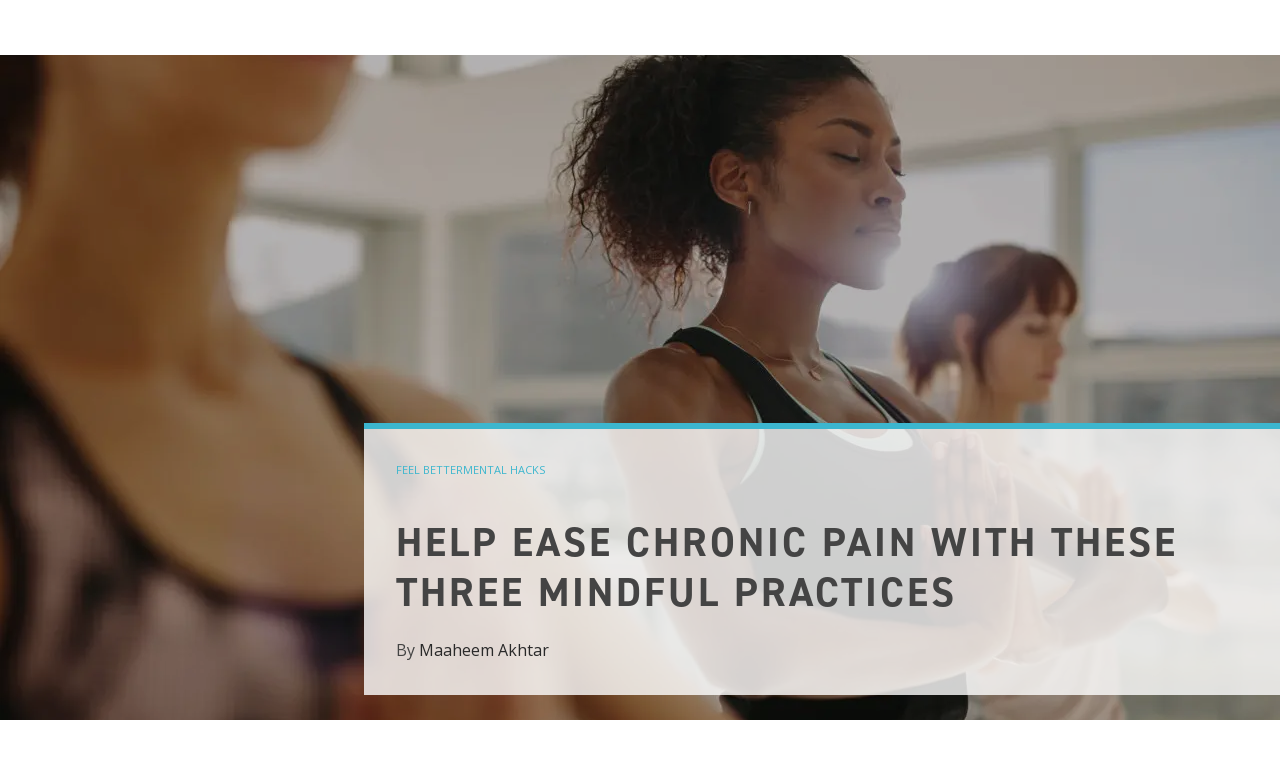

--- FILE ---
content_type: text/html; charset=utf-8
request_url: https://www.24hourfitness.com/24life/focus/2018/help-ease-chronic-pain-with-these-three-mindful-practices
body_size: 3911
content:
<!DOCTYPE html>
<html>
  <head>
    <title>Help Ease Chronic Pain With These Three Mindful Practices</title>
    <link rel="canonical" href="https://www.24hourfitness.com/24life/focus/2018/help-ease-chronic-pain-with-these-three-mindful-practices">
    <meta name="description" content="You know the saying, “No pain, no gain”? Unfortunately, it doesn’t apply to the workplace. More than 100 million Americans suffer from chronic pain, and">
    <meta name="keywords" content="feel better, home, mental hacks, mindfulness">
    <meta property="og:title" content="Help Ease Chronic Pain With These Three Mindful Practices">
    <meta property="og:description" content="You know the saying, “No pain, no gain”? Unfortunately, it doesn’t apply to the workplace. More than 100 million Americans suffer from chronic pain, and">
    <meta property="og:url" content="https://www.24hourfitness.com/24life/focus/2018/help-ease-chronic-pain-with-these-three-mindful-practices">
    <meta property="og:image" content="https://www.24hourfitness.com/24life/focus/2018/media_15e173c8b2cda9e6d3a9124adccda6645b5c0f4da.jpeg?width=1200&#x26;format=pjpg&#x26;optimize=medium">
    <meta property="og:image:secure_url" content="https://www.24hourfitness.com/24life/focus/2018/media_15e173c8b2cda9e6d3a9124adccda6645b5c0f4da.jpeg?width=1200&#x26;format=pjpg&#x26;optimize=medium">
    <meta name="twitter:card" content="summary_large_image">
    <meta name="twitter:title" content="Help Ease Chronic Pain With These Three Mindful Practices">
    <meta name="twitter:description" content="You know the saying, “No pain, no gain”? Unfortunately, it doesn’t apply to the workplace. More than 100 million Americans suffer from chronic pain, and">
    <meta name="twitter:image" content="https://www.24hourfitness.com/24life/focus/2018/media_15e173c8b2cda9e6d3a9124adccda6645b5c0f4da.jpeg?width=1200&#x26;format=pjpg&#x26;optimize=medium">
    <meta name="section" content="focus">
    <meta name="template" content="article">
    <meta name="collections" content="feel better, mental hacks">
    <meta name="authors" content="Maaheem Akhtar">
    <meta name="publication-date" content="2018-09-17T16:00:01+00:00">
    <meta name="viewport" content="width=device-width, initial-scale=1">
    <script src="/24life/scripts/lib-franklin.js" type="module"></script>
    <script src="/24life/scripts/scripts.js" type="module"></script>
    <link rel="stylesheet" href="/24life/styles/styles.css">
    <link rel="alternate" type="application/rss+xml" title="24Life » Feed" href="https://www.24hourfitness.com/24life/feed.xml"><!-- To eliminate flicker introduced by Adobe Target-->
    <style id="at-body-style">body {opacity: 1}</style>
  </head>
  <body>
    <header></header>
    <main>
      <div>
        <h1 id="help-ease-chronic-pain-with-these-three-mindful-practices">Help Ease Chronic Pain With These Three Mindful Practices</h1>
        <p>
          <picture>
            <source type="image/webp" srcset="./media_15e173c8b2cda9e6d3a9124adccda6645b5c0f4da.jpeg?width=2000&#x26;format=webply&#x26;optimize=medium" media="(min-width: 600px)">
            <source type="image/webp" srcset="./media_15e173c8b2cda9e6d3a9124adccda6645b5c0f4da.jpeg?width=750&#x26;format=webply&#x26;optimize=medium">
            <source type="image/jpeg" srcset="./media_15e173c8b2cda9e6d3a9124adccda6645b5c0f4da.jpeg?width=2000&#x26;format=jpeg&#x26;optimize=medium" media="(min-width: 600px)">
            <img loading="lazy" alt="" src="./media_15e173c8b2cda9e6d3a9124adccda6645b5c0f4da.jpeg?width=750&#x26;format=jpeg&#x26;optimize=medium" width="1280" height="853">
          </picture>
        </p>
        <p>You know the saying, “No pain, no gain”? Unfortunately, it doesn’t apply to the workplace. More than <a href="https://www.nap.edu/catalog/13172/relieving-pain-in-america-a-blueprint-for-transforming-prevention-care">100 million</a> Americans suffer from chronic pain, and still the <a href="http://www.jpain.org/article/S1526-5900(12)00559-7/abstract">value</a> of lost annual productivity is estimated up to $335 billion. To put it in perspective, chronic pain affects <a href="http://www.painmed.org/files/facts-and-figures-on-pain.pdf">more</a> people in America than heart disease, cancer and diabetes combined. Worse, the rate of prescription of opioids as painkillers has <a href="https://www.cdc.gov/vitalsigns/">tripled</a> over the past two decades. So it’s no surprise that in recent times, as many as <a href="http://www.nsc.org/RxDrugOverdoseDocuments/proactive-role-employers-can-take-opioids-in-the-workplace.pdf">16,651</a> people die in a single year because of an overdose on prescription opioids. Despite this marked increase in prescription rates, the <a href="https://www.ncbi.nlm.nih.gov/books/NBK92525/">Institute of Medicine</a> says that little progress has been made to help the alarming pain epidemic.</p>
        <p>Dealing with long-term chronic pain is not only about the physical effects. It also can cause major emotional and mental stress. Managing pain can become a full-time job, reducing your quality of life. Sometimes it can even lead to serious complications like depression. The use of prescription opioids poses growing <a href="http://jamanetwork.com/journals/jama/fullarticle/2503508">medical and social</a> risks for employees who struggle with chronic pain.</p>
        <p>This epidemic demands effective initiatives to help with pain management. Chronic pain not only inhibits employees’ overall well-being but also affects their ability to perform their jobs well. While prescribing employee leave time might seem like an effective short-term option, providing a lasting solution would be much more impactful for the individual and the company.</p>
        <p>Enter mindfulness training programs.</p>
        <h3 id="how-mindfulness-works-against-pain"><strong>How mindfulness works against pain</strong></h3>
        <p>If you’re familiar with the Whil <a href="http://blog.whil.com/">blog</a>, you know that mindfulness is taking the corporate world by storm. But what you might not know is <a href="https://nccih.nih.gov/research/blog/mindfulness-meditation-pain">mindfulness can be just as effective for pain management</a>. How?</p>
        <p>A recent <a href="http://www.jneurosci.org/content/36/11/3391.short">study found that</a> mindfulness works on a different pathway than opioid pain relievers by engaging the cognitive sensors that support the control of pain. Thus, it teaches individuals how to manage the emotional and activity impact of pain. This doesn’t mean resignation to pain or its symptoms; that just goes against the unsuccessful instinctive attempt to avoid it. Mindfulness as a tool for pain management is aimed at changing the way the mind perceives pain by creating quality awareness of one’s thoughts, body or surroundings. In essence, you change the way you think about the pain. Whil’s own CEO turned to mindfulness to help manage debilitating back pain from two herniated disks in his early 40s.</p>
        <p>Unlike pharmacotherapy, mindfulness training <a href="https://www.ncbi.nlm.nih.gov/pmc/articles/PMC4479890/">works</a> not only with pain, but it also improves well-being in other areas like sleep, social functioning, vitality, physical functioning and coping ability—areas often impacted as a side effect of drug treatment. <a href="https://www.ncbi.nlm.nih.gov/pmc/articles/PMC3580050/">Research</a> shows that mindfulness through pain processing reduces pain symptoms by reducing anxiety and increasing cognitive control. It helps people with chronic pain observe their conditions with curiosity rather than judgment. Also, it reduces discomfort by improving the ability to cope with pain in a calm emotional state. The best way to deal with the feeling is to engage the pain just as it is. How about that?</p>
        <h3 id="mindful-ways-to-ease-your-chronic-pain"><strong>Mindful ways to ease your chronic pain</strong></h3>
        <p>Here are some mindfulness practices to effectively deal with pain management:</p>
        <ol>
          <li><strong>Try yoga</strong></li>
        </ol>
        <p>A 2013 <a href="https://www.ncbi.nlm.nih.gov/pubmed/23246998">meta-analysis</a> of yoga for low-back pain found that individuals who practice yoga regularly significantly reduce short- and long-term low-back pain and back-pain-specific disability. Additionally, yoga can <a href="https://www.google.com/search?q=woodyard+2011+yoga&#x26;rlz=1C5CHFA_enUS690US690&#x26;oq=woodyard+2011+yoga&#x26;aqs=chrome..69i57j0l4.2485j0j1&#x26;sourceid=chrome&#x26;ie=UTF-8">significantly</a> enhance muscular strength and body flexibility—both of which can help loosen up your tight muscles and joints to ease discomfort.</p>
        <ol start="2">
          <li><strong>Do a body scan</strong></li>
        </ol>
        <p>One of the most basic mindfulness practices can have a big impact on the experience of pain. Breathe deeply while holding your attention gently on your pain points. Just three days of brief mindfulness training <a href="https://www.ncbi.nlm.nih.gov/pubmed/19853530">was effective</a> at reducing pain ratings and sensitivity, producing analgesic effects.</p>
        <ol start="3">
          <li><strong>Increase your pain threshold</strong></li>
        </ol>
        <p>Mindfulness helps people be in the present moment. It turns out that this helps diminish pain. Studies have found that people report a reduction in pain when compared to treatment with medication. Mindfulness meditation was found to decrease pain ratings by a whopping <a href="http://www.cbsnews.com/news/mindfulness-meditation-drug-free-pain-relief/">21 percent</a>.</p>
        <p>As the famous saying goes, pain is inevitable but suffering is optional. Go on and try different mindfulness practices to ease your aches and pains. Warning: You might have to deal with the side effects, including, but not limited to, increased satisfaction, happiness, creativity and productivity. Still believe in the saying, “No pain, no gain”?</p>
        <p><em>This post originally appeared on <a href="http://blog.whil.com/wellbeing/no-pain-no-gain">blog.whil.com</a>.</em></p>
        <p><em>Photo credit: jacoblund, Thinkstock</em></p>
      </div>
    </main>
    <footer></footer>
  </body>
</html>


--- FILE ---
content_type: text/css; charset=utf-8
request_url: https://www.24hourfitness.com/24life/templates/article/article.css
body_size: 581
content:
body.article main .default-content-wrapper {
    clear: both;

    --current-link-color: var(--link-color-default-content);
}

body.article main .default-content-wrapper a {
    font-weight: bold;
}

body.article main .default-content-wrapper .block a {
    /* keep links in block normal */
    font-weight: normal;
}

body.article main .article-social-media-buttons {
    display: flex;
    justify-content: center;
    padding: 1em;
    gap: 1em;
}

body.article main .article-social-media-buttons svg {
    fill: var(--link-color-default-content);
    transition: all 0.3s ease;
}

body.article main .article-social-media-buttons a:hover svg {
    fill: white;
    background-color: var(--link-color-default-content);
}

body.article main .article-carousel-wrapper {
    margin: 4rem 0;

    --current-link-color: var(--link-color);
}

body.article .article-end-line {
  border: 1px solid var(--faint-gray);
  margin: 0 0 54px;
}

@media (min-width: 900px) {
    body.article main .article-carousel-wrapper {
        display: flex;
    }
}


body.article main .article-carousel-wrapper .article-carousel-title {
    color: var(--accent-text-color);
    text-transform: uppercase;
    flex: 0 0 20%;
    margin-top: 3rem;
}


body.article main .article-carousel-wrapper .article-carousel {
    width: 80%;
}

body.article main .default-content-wrapper .button {
  min-width: 200px;
}


--- FILE ---
content_type: text/css; charset=utf-8
request_url: https://www.24hourfitness.com/24life/blocks/article-hero/article-hero.css
body_size: 563
content:
.article-hero {
    position: relative;
}

@media screen and (min-width: 600px) {
    .article-hero {
        height: 100vh;
    }
}

.article-hero .hero-title {
    letter-spacing: 3px;
    text-transform: uppercase;
}

.article-hero img {
    width: 100%;
    height: 260px;
    object-fit: cover;
}

@media screen and (min-width: 600px) {
    .article-hero img {
        height: 100%;
        filter: brightness(70%);
    }
}

.article-hero .hero-collections {
    display: flex;
    gap: 30px;
    text-transform: uppercase;
}

.article-hero div.hero-overlay > a {
    color: #a0a0a0
}

.article-hero div.hero-collections > a {
    color: var(--accent-color);
    font-size: 11px;
}

.section.article-hero-container {
    max-width: unset;
    padding: unset;
}

.section > div.article-hero-wrapper {
    max-width: unset;
}

.article-hero .hero-overlay {
    padding: 2em;
}

@media screen and (min-width: 600px) {
    .article-hero .hero-overlay {
        position: absolute;
        bottom: 80px;
        right: 0;
        width: 66.6%;
        border-top: 6px solid var(--accent-color);
        background-color: rgb(255 255 255 / 80%);
    }
}


--- FILE ---
content_type: text/css; charset=utf-8
request_url: https://www.24hourfitness.com/24life/blocks/article-author/article-author.css
body_size: 539
content:
.article-author {
    display: flex;
    gap: 3em;
    margin: 2rem 0;
}

.article-author .author-image {
    width: 212px;
    flex-shrink: 0;
    flex-grow: 0;
}

.article-author .author-label {
    text-transform: uppercase;
    font-family: var(--heading-font-family);
    font-size: var(--body-font-size-author-label);
    color: var(--label-text-color);
    font-weight: 400;
    font-style: italic;
    margin-top: 0;
    margin-bottom: 0;
    line-height: 1;
}

.article-author .author-name {
    margin-top: 0;
}

.article-author .author-name a:any-link {
    color: var(--link-color-default-content);
    font-family: var(--heading-font-family);
    font-size: var(--heading-font-size-h3);
}

.article-author .author-name a:hover {
    color: var(--link-hover-color);
}

.article-author .author-description {
    color: var(--text-color-secondary);
}

.article-author .social-links {
    display: flex;
    gap: 1rem;
    justify-content: center;
}

.article-author .social-links svg {
    fill: var(--link-color-default-content);
}


@media (max-width: 900px) {
  .article-author {
    flex-direction: column;
  }

  .article-author .author-image {
    width: unset;
  }

}


--- FILE ---
content_type: text/css; charset=utf-8
request_url: https://www.24hourfitness.com/24life/blocks/article-carousel/article-carousel.css
body_size: 276
content:
.article-carousel .carousel.block {
  display: flex;
  gap: 2rem;
}

.article-carousel .carousel.block .slide {
  flex: 1 0 30%;
}

@media (max-width: 900px) {
  .article-carousel .carousel.block .slide {
    flex: 1 0 50%;
  }
}

@media (max-width: 700px) {
  .article-carousel .carousel.block .slide {
    flex: 1 0 100%;
  }
}


--- FILE ---
content_type: text/css; charset=utf-8
request_url: https://www.24hourfitness.com/24life/blocks/card/card.css
body_size: 1189
content:
.card {
  --category-text-color: --accent-color;
}

.card .card-image {
  display: block;
  overflow: hidden;
  line-height: 0;
  border-bottom: 6px solid var(--accent-color);
  margin-bottom: 0;
}

.card .card-image img {
  width: 100%;
  transition: .7s ease-in-out;
  aspect-ratio: 410/220;
  object-fit: cover;
  object-position: top;
}

.card .card-image img:hover {
  transform: scale(1.075);
}

.card .card-collections {
  margin-top: 16px;
  margin-bottom: 16px;
  line-height: 1;
  min-height: 0.5em;
}

.card .card-collections a:any-link {
  font-size: var(--body-font-size-category-subtitle);
  font-weight: 600;
  color: var(--category-text-color);
  margin-right: 1.1em;
  text-transform: uppercase;

  /* From PageSpeed Insights: Interactive elements like buttons and links should be large enough (48x48px),
  or have enough space around them, to be easy enough to tap without overlapping onto other elements.
  */
  padding: 10px 5px 7px 0;
}

.card .card-collections a:hover {
  color: var(--link-hover-color);
}

.card .card-title {
  line-height: 1.2;
  margin-top: 15px;
  margin-bottom: 0;
  font-family: var(--heading-font-family);
  font-weight: 600;
  font-size: var(--body-font-size-card-header);
}

/* stylelint-disable-next-line no-descending-specificity */
.card .card-title a {
    /* From PageSpeed Insights: Interactive elements like buttons and links should be large enough (48x48px),
    or have enough space around them, to be easy enough to tap without overlapping onto other elements.
    */
  padding: 4px 0 0;
}

.card .card-title a:hover {
  color: var(--link-hover-color);
}

.card .card-author {
  margin-top: 12px;
  font-size: var(--body-font-size-author);
}

/* stylelint-disable-next-line no-descending-specificity */
.card .card-author a {
    /* From PageSpeed Insights: Interactive elements like buttons and links should be large enough (48x48px),
    or have enough space around them, to be easy enough to tap without overlapping onto other elements.
    */
    padding: 8px 4px;
}

.card-container {
  gap: 2em;
}

.card-container.two-columns {
  display: grid;
  grid-template-columns: repeat(2, 1fr);
}

.card-container.three-columns {
  display: grid;
  grid-template-columns: repeat(3, 1fr);
}

.card-container .card-wrapper {
  /* make sure all the cards have the same width */
  flex-grow: 1;
  flex-basis: 0;
  margin: 0;
  max-width: unset;
}

/* variation: if there is card with the 'large' variant, show it large on the left side,
   and the other cards will be in a column on the right. */
.card-container.has-large-card {
  display: grid;
  grid-template-columns: 2fr 1fr;
}

.card-container.has-large-card.right {
  grid-template-columns: 1fr 2fr;
}

.card-container.single .card-wrapper {
    margin: auto;
}

.card-container.has-large-card .card-wrapper {
  grid-column: 2;
}

.card-container.has-large-card.right .card-wrapper {
  grid-column: 1;
}

.card-container.has-large-card .card-wrapper.large {
  grid-column: 1;
  grid-row: 1 / 3;
}

.card-container.has-large-card.right .card-wrapper.large {
  grid-column: 2;
}

.card-container.has-large-card .card.large .card-image img {
  aspect-ratio: 750/500;
}

.card-container.has-large-card .card.large .card-title {
  margin-top: 0.75em;
}

.card-container.has-large-card .card.large .card-title a {
  font-size:var(--heading-font-size-h3);
}

/* on smaller screens, show everything in a single column. */
@media (max-width: 900px) {
  .section.card-container,
  .card-container.three-columns{
    display: flex;
    flex-direction: column;
  }
}


--- FILE ---
content_type: text/css; charset=utf-8
request_url: https://www.24hourfitness.com/24life/blocks/carousel/carousel.css
body_size: 437
content:
.carousel-wrapper {
  position: relative;
}

.carousel {
  scroll-margin: 0;
  scroll-snap-type: x mandatory;
  scroll-behavior: smooth;
  overflow-x: scroll;
  display: flex;
  scrollbar-width: none;
  margin-left: 2em;
  margin-right: 2em;
}

.carousel::-webkit-scrollbar {
  display: none;
}

.carousel .slide {
  scroll-snap-align: start;
  display: block;
  flex: 0 0 100%;
  transition: all 0.25s ease-in-out;
  scroll-margin: unset;
}

.carousel > button {
  position: absolute;
  top: 40%;
  background: unset;
  padding: 0;
  margin: 0;
}

.carousel > button.prev{
  left: 0;
}

.carousel button.next{
  right: 0;
}



--- FILE ---
content_type: text/css; charset=utf-8
request_url: https://www.24hourfitness.com/24life/blocks/header/header.css
body_size: 1804
content:
/* Below 992px */
header nav a:any-link {
  color: currentcolor;
  text-decoration: none;
  cursor: pointer;
}

header.header-wrapper {
  position: fixed;
  top: 0;
  left: 0;
  z-index: 20;
  width: 100vw;
  display: flex;
  flex-direction: column;
  align-items: center;
  border-bottom: 6px solid var(--accent-color);
  font-family: var(--body-font-family);
  background-color: var(--background-color);
  height: var(--nav-height);
}

header .nav-fragment {
  display: none;
}

header .header.block {
  width: 100%;
  height: 100%;
  display: flex;
  justify-content: space-between;
  align-items: center;
}

header nav {
  height: 100%;
  width: 100%;
  display: flex;
  justify-content: space-between;
  align-items: center;
}

header nav .brand {
  display: flex;
  align-items: center;
  padding-left: 15px;
  margin-left: 15px;
  width: 20vw;
}

header nav .brand .logo {
  text-decoration: none;
  color: inherit;
  display: inline-flex;
  align-items: center;
  height: 100%;
}

header nav .icon.icon-brand {
  display: inline-block;
  height: 40px;
  width: 104px;
}

header nav a.hamburger-toggle {
  display: flex;
  align-items: center;
  border-left: 1px solid #ccc;
  padding: 0 15px;
  text-decoration: none;
  color: #333;
  height: 100%;
  transition: color 0.3s;
}

header nav a.hamburger-toggle:hover {
  color: #000;
}

header nav .icon.icon-hamburger {
  display: inline-block;
  color: #666;
}

header nav .icon svg {
  fill: currentcolor; /* This inherits the color from the parent */
}

#main-nav-sections .section svg {
  stroke: var(--accent-color);
}

#main-nav-sections .section > a:hover {
  color: var(--accent-color);
}

header nav .sections {
  display: none;
  position: absolute;
  padding: 16px;
  top: calc(100% + 5px);
  left: 0;
  width: 100%;
  background-color: var(--background-color);
  z-index: 5;
}

header nav .tools {
  display: none;
  position: absolute;
  top: 225px;
  left: 0;
  z-index: 5;
}

header nav .search {
  display: none;
  position: absolute;
  top: 260px;
  width: 100%;
  z-index: 5;
}

header nav .search-label {
  display: flex;
  align-items: center;
  text-transform: uppercase;
  color: var(--label-text-color);
  padding-left: 20px;
}

header nav .search .search-container {
  display: none;
  position: relative;
  background-color: var(--background-color);
  padding: 4px;
}

header nav .search-wrapper {
  padding: 8px;
  box-sizing: border-box;
  background-color: #606163;
}

header nav .search-input {
  width: 100%;
  padding: 8px;
  box-sizing: border-box;
}

header nav .search input {
  width: 100%;
}

header nav .tools ul {
  display: flex;
  list-style-type: none;
  margin: 0;
  padding: 0;
  flex: 1;
  justify-content: flex-end;
}

header nav .tools ul li {
  display: flex;
  flex-flow: column;
  align-items: center;
  justify-content: space-between;
  margin-left: 20px;
}

header nav .sections .sections-list {
  list-style: none;
  margin: 0;
  padding: 0;
  flex: 1 0 100%;
  display: flex;
  flex-direction: column;
  overflow: hidden;
  transition: height 200ms ease-out;
  font-size: var(--nav-font-size);
}

header nav .sections .sections-list li {
  line-height: 28px;
  text-transform: uppercase;
  position: relative;
  font-weight: 500;
}

header nav .sections .icon-arrow-down {
  width: 12px;
  height: 12px;
  position: absolute;
  right: 30px;
}

header nav .search .search-button {
  height: 59px;
  padding: 0 10px;
  color: #a7a8a9;
  border: none;
  border-radius: 0;
  background-color: #ebebea;
  box-shadow: none;
  font-size: 16px;
  text-overflow: clip;
  white-space: unset;
}

header nav[aria-expanded='true'] > .sections {
  display: block;
  height: 200px;
}

header nav[aria-expanded='true'] > .tools {
  display: block;
}

header nav[aria-expanded='true'] > .search {
  display: block;
}

header nav .search-container[aria-expanded='true'] {
  display: block;
}

header nav .hamburger-close {
  display: none;
}

header nav .tools .hamburger-close {
  padding: 0 15px;
}

header nav .tools .hamburger-close img {
  width: 14px;
  height: 14px;
}

/* At and above 992px */
@media (min-width: 992px) {
  header nav .block {
    justify-content: space-between;
  }

  header nav a.search-toggle {
    display: flex;
    align-items: center;
    padding: 0 15px;
    color: #333;
    height: 100%;
    transition: color 0.3s;
  }

  header nav a.hamburger-toggle,
  header nav a.hamburger-close {
    display: none;
  }

  header nav .tools ul li {
    display: flex;
    flex-flow: row;
    align-items: center;
    justify-content: space-between;
    gap: 8px;
    margin: 0 8px;
  }

  header nav .tools ul li a:any-link {
    color: #888b8d;
    font-size: 1.2rem;
  }

  header nav .tools ul li a:hover {
    color: var(--link-hover-color);
  }

  header nav .tools,
  header nav .sections {
    position: static;
    display: flex;
    background-color: transparent;
    align-items: center;
    margin: 0 12px 0 24px;
    width: 25vw;
  }

  header nav .search {
    display: block;
    position: relative;
    width: 50px;
    top: 0;
    right: 10px;
  }

  header nav .sections {
    display: grid;
    padding: 0;
    width: 50vw;
  }

  header nav .sections .sections-list {
    position: relative;
    display: flex;
    flex-flow: row;
    align-items: center;
    margin: 0 auto;
  }

  header nav .sections .sections-list li {
    padding: 10px;
  }

  header nav .sections .icon-arrow-down {
    position: initial;
    padding-left: 4px;
  }

  header nav .search .search-container {
    position: fixed;
    top: 55px;
    right: 0;
    width: 200px;
  }

  header nav .search .search-button {
    height: 40px;
    position: absolute;
    color: #bbb;
    border-radius: 0;
    background-color: transparent;
    font-size: 18px;
    z-index: 99;
  }

  header nav .search-label > .title {
    display: none;
  }

  header .nav-fragment {
    padding: 20px;
    z-index: 10;
    width: 100%;
    display: grid;
    grid-template-columns: 25% 75%;
    background-color: var(--background-color);
    max-width: 1174px;
    box-shadow: 0 15px 30px rgba(0 0 0 / 30%);
  }

  header .nav-fragment.fitness {
    --category-text-color: var(--color-fitness);

    border-top: 6px solid var(--category-text-color);
  }

  header .nav-fragment.focus {
    --category-text-color: var(--color-focus);

    border-top: 6px solid var(--category-text-color);
  }

  header .nav-fragment.fuel {
    --category-text-color: var(--color-fuel);

    border-top: 6px solid var(--category-text-color);
  }

  header .nav-fragment.recover {
    --category-text-color: var(--color-recover);

    border-top: 6px solid var(--category-text-color);
  }

  header .nav-fragment.magazine {
    --category-text-color: var(--color-magazine);

    border-top: 6px solid var(--category-text-color);
    background-color: var(--background-color);
  }

  header .nav-fragment[aria-expanded='false'] {
    display: none;
  }

  header .nav-fragment[aria-expanded='true'],
  header .nav-fragment.expand {
    display: grid;
    position: absolute;
    top: var(--nav-height);
  }

  header .nav-fragment.magazine[aria-expanded='true'],
  header .nav-fragment.magazine.expand {
    display: unset;
    position: absolute;
    top: var(--nav-height);
  }

  header .nav-fragment .leftcolumn {
    padding-left: 60px;
  }

  header .nav-fragment h5 {
    letter-spacing: 2px;
    text-transform: uppercase;
    color: var(--category-text-color);
  }
}


--- FILE ---
content_type: application/javascript
request_url: https://www.24hourfitness.com/24life/templates/article/article.js
body_size: 1877
content:
import {
  buildBlock, decorateBlock, decorateButtons, decorateIcons, getMetadata, loadBlock, toClassName,
} from '../../scripts/lib-franklin.js';

export default async function decorate(doc) {
  if (getMetadata('section')) {
    doc.querySelector('main').classList.add(`color-${toClassName(getMetadata('section'))}`);
  }

  const firstSection = doc.querySelector('main .section');
  const videoHero = firstSection.querySelector('.block.article-hero-video');
  if (!videoHero) {
    // remove title and image from doc
    doc.querySelector('main .section h1').remove();
    doc.querySelector('main .section img').remove();

    firstSection.before(await createSectionWithHeroBlock());
  }

  // eager-load the hero block, so the correct LCP will be found.
  await loadBlock(doc.querySelector('div.block'));

  const firstContent = doc.querySelector('main .section .default-content-wrapper');
  firstContent.before(createSocialMediaButtons());

  const newSection = createNewSection();
  newSection.classList.add('article-author-container');
  const newSectionWrapper = document.createElement('div');
  newSectionWrapper.classList.add('default-content-wrapper');
  newSection.append(newSectionWrapper);
  firstSection.parentElement.append(newSection);

  // add a thin gray line to break this up from the previous section
  const line = document.createElement('hr');
  line.classList.add('article-end-line');
  newSectionWrapper.append(line);

  getMetadata('authors').split(',').forEach((author) => {
    newSectionWrapper.append(createAuthorBlock(author));
  });

  if (getMetadata('issue')) {
    const magSummary = createNewSection();
    firstSection.parentElement.append(magSummary);
    await createMagazineFooter(magSummary);
  } else {
    // add a thin gray line to break this up from the previous section
    const grayLine = document.createElement('hr');
    grayLine.classList.add('article-end-line');
    newSectionWrapper.append(grayLine);
    newSectionWrapper.append(createArticleCarousel());
  }

  for (const el of doc.querySelectorAll('.default-content-wrapper')) {
    decorateButtons(el);
  }
}

function createNewSection() {
  const section = document.createElement('div');
  section.classList.add('section');
  section.dataset.sectionStatus = 'initialized';
  section.style.display = 'none';
  return section;
}

function createSectionWithHeroBlock() {
  const section = createNewSection();
  section.classList.add('article-hero-container');

  const wrapper = document.createElement('div');
  const newBlock = buildBlock(
    'article-hero',
    [
      ['title', getMetadata('og:title')],
      ['image', getMetadata('og:image')],
      ['collections', getMetadata('collections')],
      ['authors', getMetadata('authors')],
    ],
  );
  wrapper.append(newBlock);
  decorateBlock(newBlock);
  section.append(wrapper);
  return section;
}

function createAuthorBlock(author) {
  const container = document.createElement('div');
  const newBlock = buildBlock('article-author', author);
  container.append(newBlock);
  decorateBlock(newBlock);
  return container;
}

function createArticleCarousel() {
  const container = document.createElement('div');
  const carouselTitle = document.createElement('p');
  carouselTitle.classList.add('article-carousel-title');
  carouselTitle.innerHTML = `<strong>${getMetadata('section')}</strong> - more to explore`;

  container.append(carouselTitle);
  const newBlock = buildBlock('article-carousel', [['Section', getMetadata('section')]]);
  container.append(newBlock);
  decorateBlock(newBlock);
  return container;
}

function updateSocialLink(e) {
  e.preventDefault();
  const newUrl = `${e.currentTarget.href}${window.location.href}`;
  const pin = newUrl.includes('pinterest.com');
  let description = '';
  let imageUrl = '';
  if (pin) {
    description = encodeURIComponent((document.querySelector('meta[property="og:description"]')?.getAttribute('content') || ''));
    imageUrl = (document.querySelector('meta[property="og:image"]')?.getAttribute('content') || '');
  }
  const parameters = pin ? `&description=${description}&image=${imageUrl}` : '';
  window.open(newUrl + parameters, 'sharer', 'toolbar=0,status=0,width=626,height=436');
}

function createSocialMediaButtons() {
  const socialMediaButtons = document.createElement('div');
  socialMediaButtons.classList.add('article-social-media-buttons');
  socialMediaButtons.innerHTML = `
          <a aria-label="share this page on twitter" href="https://twitter.com/share?url=">
              <span class="icon icon-twitter"></span>
          </a>

          <a aria-label="share this page on facebook" href="http://www.facebook.com/share.php?u=">
              <span class="icon icon-facebook"></span>
          </a>

          <a aria-label="share this page on pinterest" href="http://pinterest.com/pin/create/button/?url=">
              <span class="icon icon-pinterest"></span>
          </a> `;
  socialMediaButtons.querySelectorAll('a').forEach((a) => {
    a.onclick = updateSocialLink;
  });
  // noinspection JSIgnoredPromiseFromCall
  decorateIcons(socialMediaButtons);
  return socialMediaButtons;
}

async function createMagazineFooter(section) {
  const issue = toClassName(getMetadata('issue'));
  const summary = await fetch(`${window.hlx.codeBasePath}/navigation/magazine-summary/${issue}.plain.html`);
  if (summary.ok) {
    section.innerHTML = await summary.text();
    const wrapper = section.firstElementChild;
    decorateBlock(wrapper.firstElementChild);
  } else {
    // eslint-disable-next-line no-console
    console.error(`issue summary ${issue} cannot be loaded`);
  }
}


--- FILE ---
content_type: application/javascript
request_url: https://www.24hourfitness.com/24life/blocks/article-author/article-author.js
body_size: 1164
content:
import {
  createOptimizedPicture, decorateIcons, toClassName,
} from '../../scripts/lib-franklin.js';

export default function decorate(block) {
  const authorString = block.textContent.trim();
  block.innerHTML = '';

  const leftSide = document.createElement('div');
  leftSide.classList.add('author-image');
  block.append(leftSide);

  const rightSide = document.createElement('div');
  rightSide.classList.add('right-side');
  const authorTitle = document.createElement('p');
  authorTitle.classList.add('author-label');
  authorTitle.append('Author');
  rightSide.append(authorTitle);

  const authorName = document.createElement('p');
  authorName.classList.add('author-name');
  const authorLink = document.createElement('a');
  authorLink.href = `${window.hlx.codeBasePath}/author/${toClassName(authorString)}`;
  authorLink.innerText = authorString;
  authorName.append(authorLink);
  rightSide.append(authorName);

  const authorDescription = document.createElement('p');
  authorDescription.classList.add('author-description');
  authorDescription.innerText = ''; // show nothing while loading the description
  // delay the loading of the author description, as it's usually after the fold
  // and not an integral part of the first paint
  setTimeout(async () => {
    const resp = await fetch(`${window.hlx.codeBasePath}/authors.json`);
    if (resp.ok) {
      const json = await resp.json();
      const authorInfo = json.data
        .find((author) => author.name.toLowerCase() === authorString.toLowerCase()
          || author.name.toLowerCase().startsWith(authorString.toLowerCase()));
      if (authorInfo) {
        authorDescription.innerText = authorInfo.description;
        if (authorInfo.image) {
          leftSide.innerHTML = '';
          leftSide.append(createOptimizedPicture(authorInfo.image, authorInfo.name, false, [{ width: '300' }]));
        }
        if (authorInfo.links) {
          addAuthorLinks(authorInfo, authorName);
        }
      }
    } else {
      // eslint-disable-next-line no-console
      console.log('Error fetching authors.json');
    }
  }, 500);
  rightSide.append(authorDescription);
  block.append(rightSide);
}

function addAuthorLinks(author, authorNameContainer) {
  const aLinks = author.links.replace(/^\["|"\]$/g, '').split(', ');
  const socialLinksContainer = document.createElement('div');
  socialLinksContainer.classList.add('social-links');
  function addSocialLink(socialLink) {
    socialLinksContainer.appendChild(socialLink);
  }
  aLinks.forEach((link) => {
    const socialLink = document.createElement('a');
    socialLink.href = link;
    socialLink.target = '_blank';
    if (link.includes('facebook')) {
      socialLink.innerHTML = '<span class="icon icon-facebook"></span>';
      addSocialLink(socialLink);
    } else if (link.includes('twitter')) {
      socialLink.innerHTML = '<span class="icon icon-twitter"></span>';
      addSocialLink(socialLink);
    } else if (link.includes('instagram')) {
      socialLink.innerHTML = '<span class="icon icon-instagram"></span>';
      addSocialLink(socialLink);
    }
    decorateIcons(socialLinksContainer);
  });
  authorNameContainer.after(socialLinksContainer);
}


--- FILE ---
content_type: application/javascript
request_url: https://www.24hourfitness.com/24life/blocks/article-carousel/article-carousel.js
body_size: 705
content:
import {
  buildBlock, decorateBlock, loadBlock, readBlockConfig, toClassName,
} from '../../scripts/lib-franklin.js';
import ffetch from '../../scripts/ffetch.js';
import { createCardBlock } from '../card/card.js';

export default async function decorate(block) {
  const filters = readBlockConfig(block);
  block.textContent = '';
  block.classList.add('carousel-container');
  const cards = await fetchArticlesAndCreateCards(filters);
  block.append(await createCarouselBlock(cards));
}

async function fetchArticlesAndCreateCards(filters) {
  return ffetch(`${window.hlx.codeBasePath}/articles.json`)
    .sheet('section-carousel')
    // make sure all filters match
    .filter((article) => Object.keys(filters).every(
      (key) => article[key]?.toLowerCase() === filters[key].toLowerCase(),
    ))
    .map(async (article) => {
      const wrapper = document.createElement('div');
      const card = createCardBlock(article, wrapper);
      if (article.section) {
        card.classList.add(toClassName(article.section));
      }

      await loadBlock(card);
      return wrapper;
    })
    .all();
}

async function createCarouselBlock(content) {
  const wrapper = document.createElement('div');
  const newBlock = buildBlock('carousel', '');
  wrapper.append(newBlock);
  newBlock.textContent = '';
  newBlock.append(...content);
  decorateBlock(newBlock);
  await loadBlock(newBlock);

  return wrapper;
}


--- FILE ---
content_type: application/javascript
request_url: https://www.24hourfitness.com/24life/blocks/article-hero/article-hero.js
body_size: 666
content:
import {
  createOptimizedPicture, readBlockConfig, toClassName,
} from '../../scripts/lib-franklin.js';

export default function decorate(block) {
  const data = readBlockConfig(block);
  block.innerText = '';
  block.append(createOptimizedPicture(
    data.image,
    data.title,
    true,
  ));

  const overlay = document.createElement('div');
  overlay.classList.add('hero-overlay');

  const collections = document.createElement('div');
  collections.classList.add('hero-collections');
  const links = data.collections?.split(',')
    .map((collectionText) => {
      const a = document.createElement('a');
      a.href = `${window.hlx.codeBasePath}/collections/${toClassName(collectionText.trim())}`;
      a.append(collectionText.trim());
      return a;
    });
  collections.append(...links);

  overlay.append(collections);

  const h1 = document.createElement('h1');
  h1.append(data.title);
  h1.classList.add('hero-title');
  overlay.append(h1);

  const authorLinks = document.createElement('span');
  authorLinks.append('By ');
  data.authors.split(',').forEach((author, index) => {
    const authorLink = document.createElement('a');
    authorLink.href = `${window.hlx.codeBasePath}/author/${toClassName(author)}`;
    authorLink.textContent = author;
    if (index > 0) {
      authorLinks.append(' and ');
    }
    authorLinks.append(authorLink);
    overlay.append(authorLinks);
  });
  block.append(overlay);
}


--- FILE ---
content_type: application/javascript
request_url: https://www.24hourfitness.com/24life/blocks/carousel/carousel.js
body_size: 1470
content:
import { decorateIcons } from '../../scripts/lib-franklin.js';

/**
 * Generic carousel block, which can be used for any content or blocks.
 * Each row is a slide.
 * @param block
 */
export default async function decorate(block) {
  [...block.children].forEach((child, index) => {
    child.classList.add('slide');
    child.dataset.slideId = index;
  });

  // make a total of 3 copies of the slides, so it appears to be infinite scrolling
  const originalSlides = [...block.querySelectorAll('.slide')];
  block.prepend(...(cloneSlides(originalSlides)));
  block.append(...(cloneSlides(originalSlides)));

  function moveSlides(prevOrNext, smooth = 'smooth') {
    let newOffset;
    if (prevOrNext === 'next') {
      newOffset = block.scrollLeft + block.clientWidth;
    } else {
      newOffset = Math.max(block.scrollLeft - block.clientWidth, 0);
    }
    block.scrollTo({ top: 0, left: newOffset, behavior: smooth });
  }

  // set initial position, delay scrolling until the elements are properly laid out
  requestAnimationFrame(function initialScroll() {
    if (originalSlides[0].offsetLeft > 0) {
      block.scrollTo({ top: 0, left: originalSlides[0].offsetLeft, behavior: 'instant' });
    } else {
      setTimeout(initialScroll, 200);
    }
  });

  // once the scroll is finished, jump back to an original slide in the middle
  onScrollEnd(block, () => {
    const original = getOriginalSlide(getCurrentSlide(block), block);
    if (original) {
      block.scrollTo({ top: 0, left: original.offsetLeft, behavior: 'instant' });
    }
  }, false);

  block.append(...createButtons(moveSlides));
  await decorateIcons(block);
}

function cloneSlides(originalSlides) {
  return originalSlides.map((child) => {
    const clone = child.cloneNode(true);
    clone.dataset.slideCloneId = child.dataset.slideId;
    delete clone.dataset.slideId;
    return clone;
  });
}

function getCurrentSlide(block) {
  const viewStart = block.scrollLeft;
  const viewEnd = block.scrollLeft + block.clientWidth;
  return [...block.querySelectorAll('.slide')]
    .find((slide) => viewStart <= slide.offsetLeft && slide.offsetLeft < viewEnd);
}

function getOriginalSlide(slide, block) {
  if (slide.dataset.slideCloneId) {
    return block.querySelector(`[data-slide-id="${slide.dataset.slideCloneId}"]`);
  }
  return null;
}

function createButtons(moveSlides) {
  return ['prev', 'next'].map((direction) => {
    const button = document.createElement('button');
    button.classList.add(direction);
    button.ariaLabel = `show ${direction} slide`;
    const icon = document.createElement('span');
    icon.classList.add('icon', `icon-angle-${direction === 'prev' ? 'left' : 'right'}`);
    button.append(icon);
    button.addEventListener('click', () => moveSlides(direction));
    return button;
  });
}

/** Fallback for Safari, see explanation on https://developer.chrome.com/blog/scrollend-a-new-javascript-event/
 and https://stackoverflow.com/a/4620986/79461 */
function onScrollEnd(block, callback, once = false) {
  if ('onscrollend' in window) {
    block.addEventListener('scrollend', callback, { once });
    return;
  }
  let timer = null;
  const scrollListener = () => {
    clearTimeout(timer);
    timer = setTimeout(() => {
      // no scrolling happened for 150ms
      if (once) block.removeEventListener('scroll', scrollListener);
      callback();
    }, 150);
  };
  block.addEventListener('scroll', scrollListener);
}
